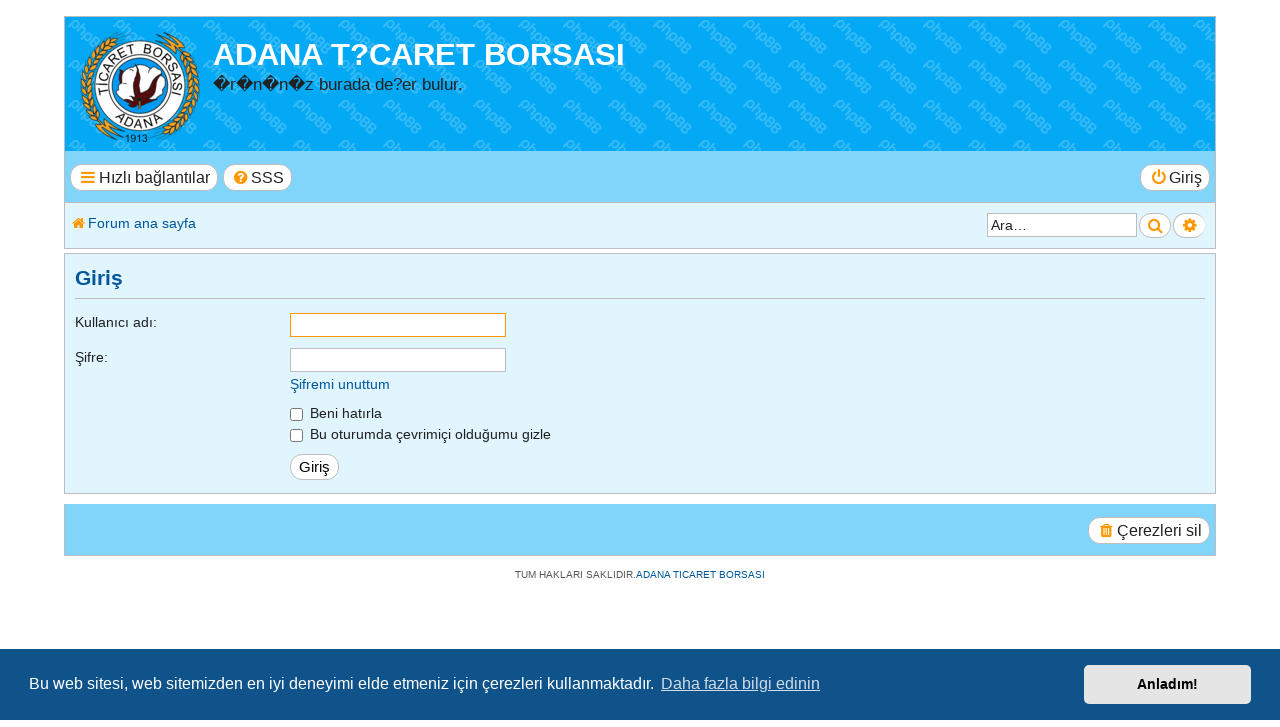

--- FILE ---
content_type: text/html; charset=UTF-8
request_url: https://www.adanatb.org.tr/frm/ucp.php?mode=login&redirect=viewtopic.php%3Ft%3D467&sid=00028c997a42229975d150504fca8474
body_size: 3615
content:
<!DOCTYPE html>
<html dir="ltr" lang="tr">
<head>
<meta charset="utf-8" />
<meta http-equiv="X-UA-Compatible" content="IE=edge">
<meta name="viewport" content="width=device-width, initial-scale=1" />

<title>ADANA T?CARET BORSASI - Kullanıcı Kontrol Paneli - Giriş</title>

	<link rel="alternate" type="application/atom+xml" title="Besleme - ADANA T?CARET BORSASI" href="/frm/app.php/feed?sid=1644fec76c7c5669789a7d76d3ea4171">			<link rel="alternate" type="application/atom+xml" title="Besleme - Yeni Başlıklar" href="/frm/app.php/feed/topics?sid=1644fec76c7c5669789a7d76d3ea4171">				

<!--
	phpBB Style name:	Breeze
	Based on style:		prosilver (the default phpBB 3.3.x style)
	Original author:	Tom Beddard ( http://www.subblue.com/ )
	Modified by:		Ian Bradley ( http://phpbbstyles.oo.gd/ )
-->

<link href="./assets/css/font-awesome.min.css?assets_version=5" rel="stylesheet">
<link href="./styles/breeze/theme/stylesheet.css?assets_version=5" rel="stylesheet">



	<link href="./assets/cookieconsent/cookieconsent.min.css?assets_version=5" rel="stylesheet">

<!--[if lte IE 9]>
	<link href="./styles/breeze/theme/tweaks.css?assets_version=5" rel="stylesheet">
<![endif]-->





</head>
<body id="phpbb" class="nojs notouch section-ucp ltr ">


<div id="wrap" class="wrap">
	<a id="top" class="top-anchor" accesskey="t"></a>
	<div id="page-header">
		<div class="headerbar" role="banner">
					<div class="inner">

			<div id="site-description" class="site-description">
				<a id="logo" class="logo" href="./index.php?sid=1644fec76c7c5669789a7d76d3ea4171" title="Forum ana sayfa"><span class="site_logo"></span></a>
				<h1><a href="./index.php?sid=1644fec76c7c5669789a7d76d3ea4171" title="Forum ana sayfa">ADANA T?CARET BORSASI</a></h1>
				<p>�r�n�n�z burada de?er bulur.</p>
				<p class="skiplink"><a href="#start_here">İçeriğe geç</a></p>
			</div>

						
			</div>
					</div>
				<div class="navbar" role="navigation">
	<div class="inner">

	<ul id="nav-main" class="nav-main linklist" role="menubar">

		<li id="quick-links" class="quick-links dropdown-container responsive-menu" data-skip-responsive="true">
			<a href="#" class="dropdown-trigger button">
				<i class="icon fa-bars fa-fw" aria-hidden="true"></i><span>Hızlı bağlantılar</span>
			</a>
			<div class="dropdown">
				<div class="pointer"><div class="pointer-inner"></div></div>
				<ul class="dropdown-contents" role="menu">
					
										
										
											<li class="separator"></li>
																									<li>
								<a href="./search.php?search_id=unanswered&amp;sid=1644fec76c7c5669789a7d76d3ea4171" role="menuitem">
									<i class="icon fa-file-o fa-fw icon-gray" aria-hidden="true"></i><span>Cevaplanmamış başlıklar</span>
								</a>
							</li>
							<li>
								<a href="./search.php?search_id=active_topics&amp;sid=1644fec76c7c5669789a7d76d3ea4171" role="menuitem">
									<i class="icon fa-file-o fa-fw icon-blue" aria-hidden="true"></i><span>Aktif başlıklar</span>
								</a>
							</li>
							<li class="separator"></li>
							<li>
								<a href="./search.php?sid=1644fec76c7c5669789a7d76d3ea4171" role="menuitem">
									<i class="icon fa-search fa-fw" aria-hidden="true"></i><span>Ara</span>
								</a>
							</li>
					
										<li class="separator"></li>

									</ul>
			</div>
		</li>

				<li data-skip-responsive="true">
			<a href="/frm/app.php/help/faq?sid=1644fec76c7c5669789a7d76d3ea4171" rel="help" title="Sıkça Sorulan Sorular" role="menuitem" class="button">
				<i class="icon fa-question-circle fa-fw" aria-hidden="true"></i><span>SSS</span>
			</a>
		</li>
						
			<li class="rightside"  data-skip-responsive="true">
			<a href="./ucp.php?mode=login&amp;redirect=viewtopic.php?t=467&amp;sid=1644fec76c7c5669789a7d76d3ea4171" title="Giriş" accesskey="x" role="menuitem" class="button">
				<i class="icon fa-power-off fa-fw" aria-hidden="true"></i><span>Giriş</span>
			</a>
		</li>
						</ul>

	<ul id="nav-breadcrumbs" class="nav-breadcrumbs linklist navlinks" role="menubar">
				
			
		<li class="breadcrumbs" itemscope itemtype="https://schema.org/BreadcrumbList">

			
							<span class="crumb" itemtype="https://schema.org/ListItem" itemprop="itemListElement" itemscope><a itemprop="item" href="./index.php?sid=1644fec76c7c5669789a7d76d3ea4171" accesskey="h" data-navbar-reference="index"><i class="icon fa-home fa-fw"></i><span itemprop="name">Forum ana sayfa</span></a><meta itemprop="position" content="1" /></span>

			
					</li>
		
		
					<div id="search-box" class="search-box search-header" role="search">
				<form action="./search.php?sid=1644fec76c7c5669789a7d76d3ea4171" method="get" id="search">
				<fieldset>
					<input name="keywords" id="keywords" type="search" maxlength="128" title="Anahtar kelimeleri ara" class="inputbox search tiny" size="20" value="" placeholder="Ara…" />
					<button class="button button-search" type="submit" title="Ara">
						<i class="icon fa-search fa-fw" aria-hidden="true"></i><span class="sr-only">Ara</span>
					</button>
					<a href="./search.php?sid=1644fec76c7c5669789a7d76d3ea4171" class="button button-search-end" title="Gelişmiş arama">
						<i class="icon fa-cog fa-fw" aria-hidden="true"></i><span class="sr-only">Gelişmiş arama</span>
					</a>
					<input type="hidden" name="sid" value="1644fec76c7c5669789a7d76d3ea4171" />

				</fieldset>
				</form>
			</div>
				
					<li class="rightside responsive-search">
				<a href="./search.php?sid=1644fec76c7c5669789a7d76d3ea4171" title="Gelişmiş arama seçeneklerini görüntüle" role="menuitem">
					<i class="icon fa-search fa-fw" aria-hidden="true"></i><span class="sr-only">Ara</span>
				</a>
			</li>
			</ul>

	</div>
</div>
	</div>

	
	<a id="start_here" class="anchor"></a>
	<div id="page-body" class="page-body" role="main">
		
		
<form action="./ucp.php?mode=login&amp;sid=1644fec76c7c5669789a7d76d3ea4171" method="post" id="login" data-focus="username">
<div class="panel">
	<div class="inner">

	<div class="content">
		<h2 class="login-title">Giriş</h2>

		<fieldset class="fields1">
				<dl>
			<dt><label for="username">Kullanıcı adı:</label></dt>
			<dd><input type="text" tabindex="1" name="username" id="username" size="25" value="" class="inputbox autowidth" /></dd>
		</dl>
		<dl>
			<dt><label for="password">Şifre:</label></dt>
			<dd><input type="password" tabindex="2" id="password" name="password" size="25" class="inputbox autowidth" autocomplete="off" /></dd>
							<dd><a href="/frm/app.php/user/forgot_password?sid=1644fec76c7c5669789a7d76d3ea4171">Şifremi unuttum</a></dd>									</dl>
						<dl>
			<dt>&nbsp;</dt>
			<dd><label for="autologin"><input type="checkbox" name="autologin" id="autologin" tabindex="4" /> Beni hatırla</label></dd>			<dd><label for="viewonline"><input type="checkbox" name="viewonline" id="viewonline" tabindex="5" /> Bu oturumda çevrimiçi olduğumu gizle</label></dd>
		</dl>
		
		<input type="hidden" name="redirect" value="./ucp.php?mode=login&amp;redirect=viewtopic.php%3Ft%3D467&amp;sid=1644fec76c7c5669789a7d76d3ea4171" />
<input type="hidden" name="creation_time" value="1764678544" />
<input type="hidden" name="form_token" value="0aea79f76806ff8c28805e1e39a4dc06bc7dbafe" />

		
		<dl>
			<dt>&nbsp;</dt>
			<dd><input type="hidden" name="sid" value="1644fec76c7c5669789a7d76d3ea4171" />
<input type="hidden" name="redirect" value="viewtopic.php?t=467" />
<input type="submit" name="login" tabindex="6" value="Giriş" class="button1" /></dd>
		</dl>
		</fieldset>
	</div>

		</div>
</div>



</form>

			</div>


<div id="page-footer" class="page-footer" role="contentinfo">
	<div class="navbar" role="navigation">
	<div class="inner">

	<ul id="nav-footer" class="nav-footer linklist" role="menubar">
		<li>
								</li>
		
									<li class="rightside">
				<a href="./ucp.php?mode=delete_cookies&amp;sid=1644fec76c7c5669789a7d76d3ea4171" data-ajax="true" data-refresh="true" role="menuitem" class="button">
					<i class="icon fa-trash fa-fw" aria-hidden="true"></i><span>Çerezleri sil</span>
				</a>
			</li>
														</ul>

	</div>
</div>

	<div class="copyright">
		<p class="footer-row">
			TUM HAKLARI SAKLIDIR.<a href="https://www.adanatb.org.tr">ADANA TICARET BORSASI</a>
			<!--<span class="footer-copyright">Breeze style by <a href="http://phpbbstyles.oo.gd/">Ian Bradley</a></span>-->
		</p>
				<!--
		<p class="footer-row">
			<span class="footer-copyright">Powered by <a href="https://www.phpbb.com/">phpBB</a>&reg; Forum Software &copy; phpBB Limited</span>
		</p>
		-->
				<!--
		<p class="footer-row">
			<span class="footer-copyright"><br />Türkçe çeviri: <a href="https://www.phpbbturkey.com/">phpBB Türkiye</a> & <a href="https://www.turkiyeforum.com/">Türkiye Forum</a></span>
		</p>
		-->
						<!--
		<p class="footer-row" role="menu">
			<a class="footer-link" href="./ucp.php?mode=privacy&amp;sid=1644fec76c7c5669789a7d76d3ea4171" title="Gizlilik" role="menuitem">
				<span class="footer-link-text">Gizlilik</span>
			</a>
			|
			<a class="footer-link" href="./ucp.php?mode=terms&amp;sid=1644fec76c7c5669789a7d76d3ea4171" title="Koşullar" role="menuitem">
				<span class="footer-link-text">Koşullar</span>
			</a>
		</p>
		-->
					</div>

	<div id="darkenwrapper" class="darkenwrapper" data-ajax-error-title="AJAX hatası" data-ajax-error-text="İsteğiniz işlenirken bir şeyler ters gitti." data-ajax-error-text-abort="İstek kullanıcı tarafından iptal edildi." data-ajax-error-text-timeout="İsteğiniz zaman aşımına uğradı; lütfen tekrar deneyin." data-ajax-error-text-parsererror="İstek ile ilgili bir şeyler ters gitti ve sunucu geçersiz bir yanıt döndürdü.">
		<div id="darken" class="darken">&nbsp;</div>
	</div>

	<div id="phpbb_alert" class="phpbb_alert" data-l-err="Hata" data-l-timeout-processing-req="İstek zaman aşımında uğradı.">
		<a href="#" class="alert_close">
			<i class="icon fa-times-circle fa-fw" aria-hidden="true"></i>
		</a>
		<h3 class="alert_title">&nbsp;</h3><p class="alert_text"></p>
	</div>
	<div id="phpbb_confirm" class="phpbb_alert">
		<a href="#" class="alert_close">
			<i class="icon fa-times-circle fa-fw" aria-hidden="true"></i>
		</a>
		<div class="alert_text"></div>
	</div>
</div>

</div>

<div>
	<a id="bottom" class="anchor" accesskey="z"></a>
	<img src="/frm/app.php/cron/cron.task.core.tidy_search?sid=1644fec76c7c5669789a7d76d3ea4171" width="1" height="1" alt="cron" /></div>

<script src="./assets/javascript/jquery-3.6.0.min.js?assets_version=5"></script>
<script src="./assets/javascript/core.js?assets_version=5"></script>

	<script src="./assets/cookieconsent/cookieconsent.min.js?assets_version=5"></script>
	<script>
		if (typeof window.cookieconsent === "object") {
			window.addEventListener("load", function(){
				window.cookieconsent.initialise({
					"palette": {
						"popup": {
							"background": "#0F538A"
						},
						"button": {
							"background": "#E5E5E5"
						}
					},
					"theme": "classic",
					"content": {
						"message": "Bu\u0020web\u0020sitesi,\u0020web\u0020sitemizden\u0020en\u0020iyi\u0020deneyimi\u0020elde\u0020etmeniz\u0020i\u00E7in\u0020\u00E7erezleri\u0020kullanmaktad\u0131r.",
						"dismiss": "Anlad\u0131m\u0021",
						"link": "Daha\u0020fazla\u0020bilgi\u0020edinin",
						"href": "./ucp.php?mode=privacy&amp;sid=1644fec76c7c5669789a7d76d3ea4171"
					}
				});
			});
		}
	</script>


<script src="./styles/breeze/template/forum_fn.js?assets_version=5"></script>
<script src="./styles/prosilver/template/ajax.js?assets_version=5"></script>



</body>
</html>


--- FILE ---
content_type: text/css
request_url: https://www.adanatb.org.tr/frm/styles/breeze/theme/breeze.css?v=1.1.4
body_size: 915
content:
.headerbar h1 a, .headerbar h1 a:hover {
	color: #ffffff;
	text-decoration: none;
}

.headerbar p {
	margin-bottom: 1em;
	color: #212121;
}

.navbar #search-box{
	margin: auto;
	padding: 5px;
}

.rtl .navbar #search-box{
	float:left;
}

.dropdown-extended ul li a:hover {
	color: #212121;
}

.icon {
	color: #FF9800;
}

.button i {
	font-size: 16px !important;
	color: #FF9800;
	transition: color 0.4s linear;
}

.button:hover > i, .button:hover > img {
	color: #212121;
	transition: all 0.4s linear;
	transform: rotateX(360deg);
}

.dropdown-contents .button, .dropdown-contents .button:hover {
	border: none;
	color: #01579B;
	background: transparent;
	font-size: 1em;
	text-align: left;
}

.dropdown-contents .button i {
	color: inherit;
	transition: none;
}

.nav-main, .nav-footer {
	padding: 10px 5px;
	margin-top: -2px;
}

.nav-breadcrumbs {
	background: #e1f5fe;
	padding: 5px;
}

.header {
	padding:5px;
}

.forabg {
	margin-top: 15px;
}

.stats-header {
	margin-top: 15px;
	text-transform: uppercase;
	border: 1px solid #bdbdbd;
	border-bottom: none;
	padding: 7px;
	color: #01579B;
	background: #81d4fa;
}

.stats {
	background: #e1f5fe;
	border: 1px solid #bdbdbd;
	padding: 0 10px;
	margin-bottom: 15px;
}

.stats form {
	margin: 10px 0;
}

.stat-block h3, .stat-block p {
	margin: 10px 0;
}

h2.forum-title {
	margin: 10px 0;
}
	
.jumpbox > span {
	color: #212121;
}

.post {
	border-color: #bdbdbd;
}

.postbody h3 {
	display: none;
}

blockquote cite:before, .uncited:before {
	color: #03A9F4;
}

p.post-notice a {
	color: #212121;
	font-weight: bold;
}

.forumbg.forumbg-table {
	border-bottom: none;
}

.navigation a {
	border: 1px solid #bdbdbd;
	margin-right: 5px;
}

.navigation .active-subsection a {
	margin-right: 0;
	border-right: none;
}

.navigation .active-subsection a::after {
	float: right;
	font-family: FontAwesome;
	content: "\f0da";
	margin-top: 2px;
}

.cp-menu hr {
	border-color: transparent;
}

.cp-mini .button2, .pmlist .button2 {
	font-size: 13px;
}

.mcp-main .actions-jump {
	position: relative;
}

.mcp-main .jumpbox {
	float: none;
	position: absolute;
	right: 0px;
}

.minitabs .tab > a:hover {
	background: #f8fdff;
	color: #01579b;
}

@media (max-width: 700px) {
	.postprofile {
		border-color: #bdbdbd;
	}
}

@media only screen and (max-width: 900px), only screen and (max-device-width: 900px) {
	.navigation a {
		margin-right: 0px;
	}
	
	.navigation .active-subsection a {
		border-right: 1px solid #bdbdbd;
	}
	
	.navigation .active-subsection a::after {
		content: "";
	}
}
